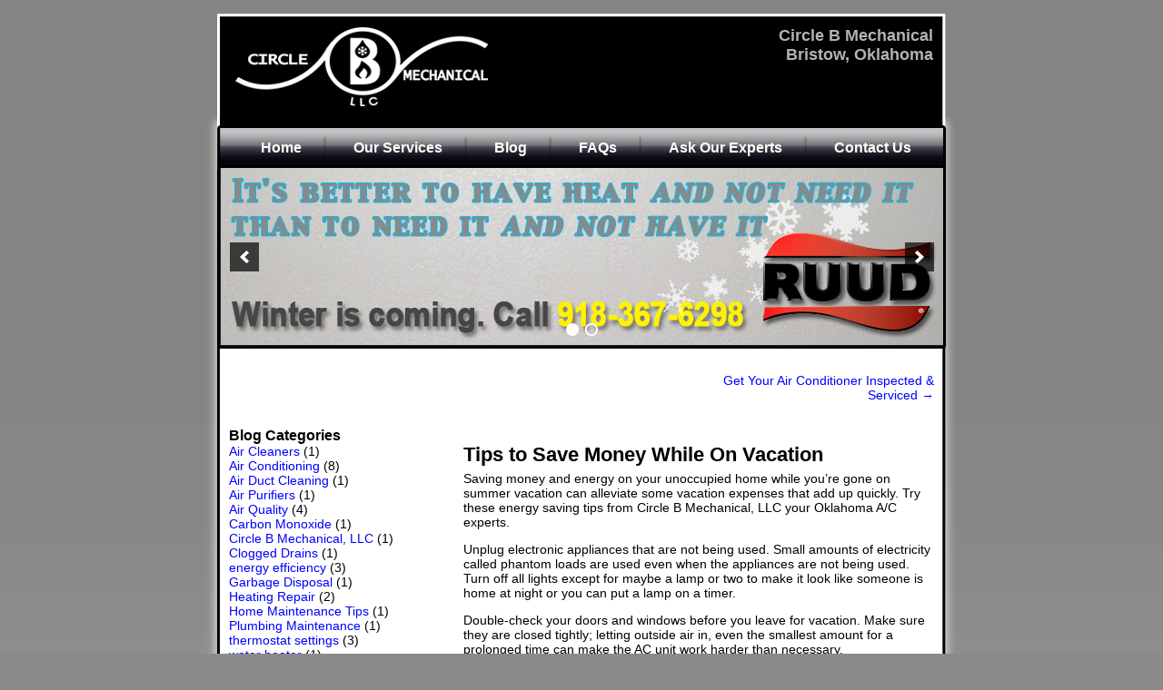

--- FILE ---
content_type: text/html; charset=UTF-8
request_url: https://www.circlebmechanical.com/energy-efficiency/energy-saving-tips/
body_size: 9330
content:
<!DOCTYPE html>
<html dir="ltr" lang="en-US"
	prefix="og: https://ogp.me/ns#" >
<head>
<meta charset="UTF-8" />

<link rel="profile" href="http://gmpg.org/xfn/11" />
<link rel="stylesheet" type="text/css" media="all" href="https://www.circlebmechanical.com/wp-content/themes/circlemechanical/style.css" />
<link rel="pingback" href="https://www.circlebmechanical.com/xmlrpc.php" />

<script type="text/javascript" src="https://www.circlebmechanical.com/wp-content/themes/circlemechanical/js/jquery.min.js"></script>
<script type="text/javascript" src="https://www.circlebmechanical.com/wp-content/themes/circlemechanical/js/jqueryslidemenu.js"></script>

<!--[if lt IE 7.]>
	<script defer type="text/javascript" src="https://www.circlebmechanical.com/wp-content/themes/circlemechanicaljs/png.js"></script>
<![endif]-->

<!--[if IE 6]>
  <style type="text/css">
  
#top{ 
	   background-image: none;
      filter:progid:DXImageTransform.Microsoft.AlphaImageLoader(src='https://www.circlebmechanical.com/wp-content/themes/circlemechanical/images/circle-mechanical-top.png',sizingMethod='crop');
	  }           
      
#header{ 
	   background-image: none;
      filter:progid:DXImageTransform.Microsoft.AlphaImageLoader(src='https://www.circlebmechanical.com/wp-content/themes/circlemechanical/images/circle-mechanical-header.png',sizingMethod='crop');
	  }
      
#block-body{ 
	   background-image: none;
      filter:progid:DXImageTransform.Microsoft.AlphaImageLoader(src='https://www.circlebmechanical.com/wp-content/themes/circlemechanical/images/circle-mechanical-block-body.png',sizingMethod='scale');
	  }
      
#footer{ 
	   background-image: none;
      filter:progid:DXImageTransform.Microsoft.AlphaImageLoader(src='https://www.circlebmechanical.com/wp-content/themes/circlemechanical/images/circle-mechanical-footer.png',sizingMethod='crop');
	  }                                	  
	  
  </style>
<![endif]-->


		<!-- All in One SEO 4.4.2 - aioseo.com -->
		<title>Energy Saving Tips | Circle B Mechanical, LLC</title>
		<meta name="description" content="Save money and energy while you’re on vacation. Try these energy saving tips from Circle B Mechanical, LLC your Oklahoma A/C experts." />
		<meta name="robots" content="max-image-preview:large" />
		<link rel="canonical" href="https://www.circlebmechanical.com/energy-efficiency/energy-saving-tips/" />
		<meta name="generator" content="All in One SEO (AIOSEO) 4.4.2" />
		<meta property="og:locale" content="en_US" />
		<meta property="og:site_name" content="Circle B Mechanical | Bristow, Oklahoma" />
		<meta property="og:type" content="article" />
		<meta property="og:title" content="Energy Saving Tips | Circle B Mechanical, LLC" />
		<meta property="og:description" content="Save money and energy while you’re on vacation. Try these energy saving tips from Circle B Mechanical, LLC your Oklahoma A/C experts." />
		<meta property="og:url" content="https://www.circlebmechanical.com/energy-efficiency/energy-saving-tips/" />
		<meta property="article:published_time" content="2011-07-09T10:38:35+00:00" />
		<meta property="article:modified_time" content="2011-08-04T05:08:40+00:00" />
		<meta name="twitter:card" content="summary_large_image" />
		<meta name="twitter:title" content="Energy Saving Tips | Circle B Mechanical, LLC" />
		<meta name="twitter:description" content="Save money and energy while you’re on vacation. Try these energy saving tips from Circle B Mechanical, LLC your Oklahoma A/C experts." />
		<script type="application/ld+json" class="aioseo-schema">
			{"@context":"https:\/\/schema.org","@graph":[{"@type":"Article","@id":"https:\/\/www.circlebmechanical.com\/energy-efficiency\/energy-saving-tips\/#article","name":"Energy Saving Tips | Circle B Mechanical, LLC","headline":"Tips to Save Money While On Vacation","author":{"@id":"https:\/\/www.circlebmechanical.com\/author\/admin\/#author"},"publisher":{"@id":"https:\/\/www.circlebmechanical.com\/#organization"},"datePublished":"2011-07-09T10:38:35+00:00","dateModified":"2011-08-04T05:08:40+00:00","inLanguage":"en-US","mainEntityOfPage":{"@id":"https:\/\/www.circlebmechanical.com\/energy-efficiency\/energy-saving-tips\/#webpage"},"isPartOf":{"@id":"https:\/\/www.circlebmechanical.com\/energy-efficiency\/energy-saving-tips\/#webpage"},"articleSection":"energy efficiency, thermostat settings, energy efficiency, thermostat settings, water heaters"},{"@type":"BreadcrumbList","@id":"https:\/\/www.circlebmechanical.com\/energy-efficiency\/energy-saving-tips\/#breadcrumblist","itemListElement":[{"@type":"ListItem","@id":"https:\/\/www.circlebmechanical.com\/#listItem","position":1,"item":{"@type":"WebPage","@id":"https:\/\/www.circlebmechanical.com\/","name":"Home","description":"Circle B Mechanical, LLC is a full service Oklahoma plumbing and heating, ventilation, and air conditioning installation and repair company headquartered in Bristow, Oklahoma.","url":"https:\/\/www.circlebmechanical.com\/"},"nextItem":"https:\/\/www.circlebmechanical.com\/category\/energy-efficiency\/#listItem"},{"@type":"ListItem","@id":"https:\/\/www.circlebmechanical.com\/category\/energy-efficiency\/#listItem","position":2,"item":{"@type":"WebPage","@id":"https:\/\/www.circlebmechanical.com\/category\/energy-efficiency\/","name":"energy efficiency","description":"Save money and energy while you\u2019re on vacation. Try these energy saving tips from Circle B Mechanical, LLC your Oklahoma A\/C experts.","url":"https:\/\/www.circlebmechanical.com\/category\/energy-efficiency\/"},"nextItem":"https:\/\/www.circlebmechanical.com\/energy-efficiency\/energy-saving-tips\/#listItem","previousItem":"https:\/\/www.circlebmechanical.com\/#listItem"},{"@type":"ListItem","@id":"https:\/\/www.circlebmechanical.com\/energy-efficiency\/energy-saving-tips\/#listItem","position":3,"item":{"@type":"WebPage","@id":"https:\/\/www.circlebmechanical.com\/energy-efficiency\/energy-saving-tips\/","name":"Tips to Save Money While On Vacation","description":"Save money and energy while you\u2019re on vacation. Try these energy saving tips from Circle B Mechanical, LLC your Oklahoma A\/C experts.","url":"https:\/\/www.circlebmechanical.com\/energy-efficiency\/energy-saving-tips\/"},"previousItem":"https:\/\/www.circlebmechanical.com\/category\/energy-efficiency\/#listItem"}]},{"@type":"Organization","@id":"https:\/\/www.circlebmechanical.com\/#organization","name":"Circle B Mechanical","url":"https:\/\/www.circlebmechanical.com\/"},{"@type":"Person","@id":"https:\/\/www.circlebmechanical.com\/author\/admin\/#author","url":"https:\/\/www.circlebmechanical.com\/author\/admin\/","name":"admin","image":{"@type":"ImageObject","@id":"https:\/\/www.circlebmechanical.com\/energy-efficiency\/energy-saving-tips\/#authorImage","url":"https:\/\/secure.gravatar.com\/avatar\/d3689c70e56803b1ee48c2228d55f35f?s=96&d=mm&r=g","width":96,"height":96,"caption":"admin"}},{"@type":"WebPage","@id":"https:\/\/www.circlebmechanical.com\/energy-efficiency\/energy-saving-tips\/#webpage","url":"https:\/\/www.circlebmechanical.com\/energy-efficiency\/energy-saving-tips\/","name":"Energy Saving Tips | Circle B Mechanical, LLC","description":"Save money and energy while you\u2019re on vacation. Try these energy saving tips from Circle B Mechanical, LLC your Oklahoma A\/C experts.","inLanguage":"en-US","isPartOf":{"@id":"https:\/\/www.circlebmechanical.com\/#website"},"breadcrumb":{"@id":"https:\/\/www.circlebmechanical.com\/energy-efficiency\/energy-saving-tips\/#breadcrumblist"},"author":{"@id":"https:\/\/www.circlebmechanical.com\/author\/admin\/#author"},"creator":{"@id":"https:\/\/www.circlebmechanical.com\/author\/admin\/#author"},"datePublished":"2011-07-09T10:38:35+00:00","dateModified":"2011-08-04T05:08:40+00:00"},{"@type":"WebSite","@id":"https:\/\/www.circlebmechanical.com\/#website","url":"https:\/\/www.circlebmechanical.com\/","name":"Circle B Mechanical","description":"Bristow, Oklahoma","inLanguage":"en-US","publisher":{"@id":"https:\/\/www.circlebmechanical.com\/#organization"}}]}
		</script>
		<!-- All in One SEO -->

<link rel="alternate" type="application/rss+xml" title="Circle B Mechanical &raquo; Feed" href="https://www.circlebmechanical.com/feed/" />
<link rel="alternate" type="application/rss+xml" title="Circle B Mechanical &raquo; Comments Feed" href="https://www.circlebmechanical.com/comments/feed/" />
<link rel="alternate" type="application/rss+xml" title="Circle B Mechanical &raquo; Tips to Save Money While On Vacation Comments Feed" href="https://www.circlebmechanical.com/energy-efficiency/energy-saving-tips/feed/" />
<script type="text/javascript">
window._wpemojiSettings = {"baseUrl":"https:\/\/s.w.org\/images\/core\/emoji\/14.0.0\/72x72\/","ext":".png","svgUrl":"https:\/\/s.w.org\/images\/core\/emoji\/14.0.0\/svg\/","svgExt":".svg","source":{"concatemoji":"https:\/\/www.circlebmechanical.com\/wp-includes\/js\/wp-emoji-release.min.js?ver=6.2.8"}};
/*! This file is auto-generated */
!function(e,a,t){var n,r,o,i=a.createElement("canvas"),p=i.getContext&&i.getContext("2d");function s(e,t){p.clearRect(0,0,i.width,i.height),p.fillText(e,0,0);e=i.toDataURL();return p.clearRect(0,0,i.width,i.height),p.fillText(t,0,0),e===i.toDataURL()}function c(e){var t=a.createElement("script");t.src=e,t.defer=t.type="text/javascript",a.getElementsByTagName("head")[0].appendChild(t)}for(o=Array("flag","emoji"),t.supports={everything:!0,everythingExceptFlag:!0},r=0;r<o.length;r++)t.supports[o[r]]=function(e){if(p&&p.fillText)switch(p.textBaseline="top",p.font="600 32px Arial",e){case"flag":return s("\ud83c\udff3\ufe0f\u200d\u26a7\ufe0f","\ud83c\udff3\ufe0f\u200b\u26a7\ufe0f")?!1:!s("\ud83c\uddfa\ud83c\uddf3","\ud83c\uddfa\u200b\ud83c\uddf3")&&!s("\ud83c\udff4\udb40\udc67\udb40\udc62\udb40\udc65\udb40\udc6e\udb40\udc67\udb40\udc7f","\ud83c\udff4\u200b\udb40\udc67\u200b\udb40\udc62\u200b\udb40\udc65\u200b\udb40\udc6e\u200b\udb40\udc67\u200b\udb40\udc7f");case"emoji":return!s("\ud83e\udef1\ud83c\udffb\u200d\ud83e\udef2\ud83c\udfff","\ud83e\udef1\ud83c\udffb\u200b\ud83e\udef2\ud83c\udfff")}return!1}(o[r]),t.supports.everything=t.supports.everything&&t.supports[o[r]],"flag"!==o[r]&&(t.supports.everythingExceptFlag=t.supports.everythingExceptFlag&&t.supports[o[r]]);t.supports.everythingExceptFlag=t.supports.everythingExceptFlag&&!t.supports.flag,t.DOMReady=!1,t.readyCallback=function(){t.DOMReady=!0},t.supports.everything||(n=function(){t.readyCallback()},a.addEventListener?(a.addEventListener("DOMContentLoaded",n,!1),e.addEventListener("load",n,!1)):(e.attachEvent("onload",n),a.attachEvent("onreadystatechange",function(){"complete"===a.readyState&&t.readyCallback()})),(e=t.source||{}).concatemoji?c(e.concatemoji):e.wpemoji&&e.twemoji&&(c(e.twemoji),c(e.wpemoji)))}(window,document,window._wpemojiSettings);
</script>
<style type="text/css">
img.wp-smiley,
img.emoji {
	display: inline !important;
	border: none !important;
	box-shadow: none !important;
	height: 1em !important;
	width: 1em !important;
	margin: 0 0.07em !important;
	vertical-align: -0.1em !important;
	background: none !important;
	padding: 0 !important;
}
</style>
	<link rel='stylesheet' id='formidable-css' href='https://www.circlebmechanical.com/wp-content/plugins/formidable/css/formidableforms.css?ver=7252321' type='text/css' media='all' />
<link rel='stylesheet' id='wp-block-library-css' href='https://www.circlebmechanical.com/wp-includes/css/dist/block-library/style.min.css?ver=6.2.8' type='text/css' media='all' />
<link rel='stylesheet' id='classic-theme-styles-css' href='https://www.circlebmechanical.com/wp-includes/css/classic-themes.min.css?ver=6.2.8' type='text/css' media='all' />
<style id='global-styles-inline-css' type='text/css'>
body{--wp--preset--color--black: #000000;--wp--preset--color--cyan-bluish-gray: #abb8c3;--wp--preset--color--white: #ffffff;--wp--preset--color--pale-pink: #f78da7;--wp--preset--color--vivid-red: #cf2e2e;--wp--preset--color--luminous-vivid-orange: #ff6900;--wp--preset--color--luminous-vivid-amber: #fcb900;--wp--preset--color--light-green-cyan: #7bdcb5;--wp--preset--color--vivid-green-cyan: #00d084;--wp--preset--color--pale-cyan-blue: #8ed1fc;--wp--preset--color--vivid-cyan-blue: #0693e3;--wp--preset--color--vivid-purple: #9b51e0;--wp--preset--gradient--vivid-cyan-blue-to-vivid-purple: linear-gradient(135deg,rgba(6,147,227,1) 0%,rgb(155,81,224) 100%);--wp--preset--gradient--light-green-cyan-to-vivid-green-cyan: linear-gradient(135deg,rgb(122,220,180) 0%,rgb(0,208,130) 100%);--wp--preset--gradient--luminous-vivid-amber-to-luminous-vivid-orange: linear-gradient(135deg,rgba(252,185,0,1) 0%,rgba(255,105,0,1) 100%);--wp--preset--gradient--luminous-vivid-orange-to-vivid-red: linear-gradient(135deg,rgba(255,105,0,1) 0%,rgb(207,46,46) 100%);--wp--preset--gradient--very-light-gray-to-cyan-bluish-gray: linear-gradient(135deg,rgb(238,238,238) 0%,rgb(169,184,195) 100%);--wp--preset--gradient--cool-to-warm-spectrum: linear-gradient(135deg,rgb(74,234,220) 0%,rgb(151,120,209) 20%,rgb(207,42,186) 40%,rgb(238,44,130) 60%,rgb(251,105,98) 80%,rgb(254,248,76) 100%);--wp--preset--gradient--blush-light-purple: linear-gradient(135deg,rgb(255,206,236) 0%,rgb(152,150,240) 100%);--wp--preset--gradient--blush-bordeaux: linear-gradient(135deg,rgb(254,205,165) 0%,rgb(254,45,45) 50%,rgb(107,0,62) 100%);--wp--preset--gradient--luminous-dusk: linear-gradient(135deg,rgb(255,203,112) 0%,rgb(199,81,192) 50%,rgb(65,88,208) 100%);--wp--preset--gradient--pale-ocean: linear-gradient(135deg,rgb(255,245,203) 0%,rgb(182,227,212) 50%,rgb(51,167,181) 100%);--wp--preset--gradient--electric-grass: linear-gradient(135deg,rgb(202,248,128) 0%,rgb(113,206,126) 100%);--wp--preset--gradient--midnight: linear-gradient(135deg,rgb(2,3,129) 0%,rgb(40,116,252) 100%);--wp--preset--duotone--dark-grayscale: url('#wp-duotone-dark-grayscale');--wp--preset--duotone--grayscale: url('#wp-duotone-grayscale');--wp--preset--duotone--purple-yellow: url('#wp-duotone-purple-yellow');--wp--preset--duotone--blue-red: url('#wp-duotone-blue-red');--wp--preset--duotone--midnight: url('#wp-duotone-midnight');--wp--preset--duotone--magenta-yellow: url('#wp-duotone-magenta-yellow');--wp--preset--duotone--purple-green: url('#wp-duotone-purple-green');--wp--preset--duotone--blue-orange: url('#wp-duotone-blue-orange');--wp--preset--font-size--small: 13px;--wp--preset--font-size--medium: 20px;--wp--preset--font-size--large: 36px;--wp--preset--font-size--x-large: 42px;--wp--preset--spacing--20: 0.44rem;--wp--preset--spacing--30: 0.67rem;--wp--preset--spacing--40: 1rem;--wp--preset--spacing--50: 1.5rem;--wp--preset--spacing--60: 2.25rem;--wp--preset--spacing--70: 3.38rem;--wp--preset--spacing--80: 5.06rem;--wp--preset--shadow--natural: 6px 6px 9px rgba(0, 0, 0, 0.2);--wp--preset--shadow--deep: 12px 12px 50px rgba(0, 0, 0, 0.4);--wp--preset--shadow--sharp: 6px 6px 0px rgba(0, 0, 0, 0.2);--wp--preset--shadow--outlined: 6px 6px 0px -3px rgba(255, 255, 255, 1), 6px 6px rgba(0, 0, 0, 1);--wp--preset--shadow--crisp: 6px 6px 0px rgba(0, 0, 0, 1);}:where(.is-layout-flex){gap: 0.5em;}body .is-layout-flow > .alignleft{float: left;margin-inline-start: 0;margin-inline-end: 2em;}body .is-layout-flow > .alignright{float: right;margin-inline-start: 2em;margin-inline-end: 0;}body .is-layout-flow > .aligncenter{margin-left: auto !important;margin-right: auto !important;}body .is-layout-constrained > .alignleft{float: left;margin-inline-start: 0;margin-inline-end: 2em;}body .is-layout-constrained > .alignright{float: right;margin-inline-start: 2em;margin-inline-end: 0;}body .is-layout-constrained > .aligncenter{margin-left: auto !important;margin-right: auto !important;}body .is-layout-constrained > :where(:not(.alignleft):not(.alignright):not(.alignfull)){max-width: var(--wp--style--global--content-size);margin-left: auto !important;margin-right: auto !important;}body .is-layout-constrained > .alignwide{max-width: var(--wp--style--global--wide-size);}body .is-layout-flex{display: flex;}body .is-layout-flex{flex-wrap: wrap;align-items: center;}body .is-layout-flex > *{margin: 0;}:where(.wp-block-columns.is-layout-flex){gap: 2em;}.has-black-color{color: var(--wp--preset--color--black) !important;}.has-cyan-bluish-gray-color{color: var(--wp--preset--color--cyan-bluish-gray) !important;}.has-white-color{color: var(--wp--preset--color--white) !important;}.has-pale-pink-color{color: var(--wp--preset--color--pale-pink) !important;}.has-vivid-red-color{color: var(--wp--preset--color--vivid-red) !important;}.has-luminous-vivid-orange-color{color: var(--wp--preset--color--luminous-vivid-orange) !important;}.has-luminous-vivid-amber-color{color: var(--wp--preset--color--luminous-vivid-amber) !important;}.has-light-green-cyan-color{color: var(--wp--preset--color--light-green-cyan) !important;}.has-vivid-green-cyan-color{color: var(--wp--preset--color--vivid-green-cyan) !important;}.has-pale-cyan-blue-color{color: var(--wp--preset--color--pale-cyan-blue) !important;}.has-vivid-cyan-blue-color{color: var(--wp--preset--color--vivid-cyan-blue) !important;}.has-vivid-purple-color{color: var(--wp--preset--color--vivid-purple) !important;}.has-black-background-color{background-color: var(--wp--preset--color--black) !important;}.has-cyan-bluish-gray-background-color{background-color: var(--wp--preset--color--cyan-bluish-gray) !important;}.has-white-background-color{background-color: var(--wp--preset--color--white) !important;}.has-pale-pink-background-color{background-color: var(--wp--preset--color--pale-pink) !important;}.has-vivid-red-background-color{background-color: var(--wp--preset--color--vivid-red) !important;}.has-luminous-vivid-orange-background-color{background-color: var(--wp--preset--color--luminous-vivid-orange) !important;}.has-luminous-vivid-amber-background-color{background-color: var(--wp--preset--color--luminous-vivid-amber) !important;}.has-light-green-cyan-background-color{background-color: var(--wp--preset--color--light-green-cyan) !important;}.has-vivid-green-cyan-background-color{background-color: var(--wp--preset--color--vivid-green-cyan) !important;}.has-pale-cyan-blue-background-color{background-color: var(--wp--preset--color--pale-cyan-blue) !important;}.has-vivid-cyan-blue-background-color{background-color: var(--wp--preset--color--vivid-cyan-blue) !important;}.has-vivid-purple-background-color{background-color: var(--wp--preset--color--vivid-purple) !important;}.has-black-border-color{border-color: var(--wp--preset--color--black) !important;}.has-cyan-bluish-gray-border-color{border-color: var(--wp--preset--color--cyan-bluish-gray) !important;}.has-white-border-color{border-color: var(--wp--preset--color--white) !important;}.has-pale-pink-border-color{border-color: var(--wp--preset--color--pale-pink) !important;}.has-vivid-red-border-color{border-color: var(--wp--preset--color--vivid-red) !important;}.has-luminous-vivid-orange-border-color{border-color: var(--wp--preset--color--luminous-vivid-orange) !important;}.has-luminous-vivid-amber-border-color{border-color: var(--wp--preset--color--luminous-vivid-amber) !important;}.has-light-green-cyan-border-color{border-color: var(--wp--preset--color--light-green-cyan) !important;}.has-vivid-green-cyan-border-color{border-color: var(--wp--preset--color--vivid-green-cyan) !important;}.has-pale-cyan-blue-border-color{border-color: var(--wp--preset--color--pale-cyan-blue) !important;}.has-vivid-cyan-blue-border-color{border-color: var(--wp--preset--color--vivid-cyan-blue) !important;}.has-vivid-purple-border-color{border-color: var(--wp--preset--color--vivid-purple) !important;}.has-vivid-cyan-blue-to-vivid-purple-gradient-background{background: var(--wp--preset--gradient--vivid-cyan-blue-to-vivid-purple) !important;}.has-light-green-cyan-to-vivid-green-cyan-gradient-background{background: var(--wp--preset--gradient--light-green-cyan-to-vivid-green-cyan) !important;}.has-luminous-vivid-amber-to-luminous-vivid-orange-gradient-background{background: var(--wp--preset--gradient--luminous-vivid-amber-to-luminous-vivid-orange) !important;}.has-luminous-vivid-orange-to-vivid-red-gradient-background{background: var(--wp--preset--gradient--luminous-vivid-orange-to-vivid-red) !important;}.has-very-light-gray-to-cyan-bluish-gray-gradient-background{background: var(--wp--preset--gradient--very-light-gray-to-cyan-bluish-gray) !important;}.has-cool-to-warm-spectrum-gradient-background{background: var(--wp--preset--gradient--cool-to-warm-spectrum) !important;}.has-blush-light-purple-gradient-background{background: var(--wp--preset--gradient--blush-light-purple) !important;}.has-blush-bordeaux-gradient-background{background: var(--wp--preset--gradient--blush-bordeaux) !important;}.has-luminous-dusk-gradient-background{background: var(--wp--preset--gradient--luminous-dusk) !important;}.has-pale-ocean-gradient-background{background: var(--wp--preset--gradient--pale-ocean) !important;}.has-electric-grass-gradient-background{background: var(--wp--preset--gradient--electric-grass) !important;}.has-midnight-gradient-background{background: var(--wp--preset--gradient--midnight) !important;}.has-small-font-size{font-size: var(--wp--preset--font-size--small) !important;}.has-medium-font-size{font-size: var(--wp--preset--font-size--medium) !important;}.has-large-font-size{font-size: var(--wp--preset--font-size--large) !important;}.has-x-large-font-size{font-size: var(--wp--preset--font-size--x-large) !important;}
.wp-block-navigation a:where(:not(.wp-element-button)){color: inherit;}
:where(.wp-block-columns.is-layout-flex){gap: 2em;}
.wp-block-pullquote{font-size: 1.5em;line-height: 1.6;}
</style>
<link rel="https://api.w.org/" href="https://www.circlebmechanical.com/wp-json/" /><link rel="alternate" type="application/json" href="https://www.circlebmechanical.com/wp-json/wp/v2/posts/1" /><link rel="EditURI" type="application/rsd+xml" title="RSD" href="https://www.circlebmechanical.com/xmlrpc.php?rsd" />
<link rel="wlwmanifest" type="application/wlwmanifest+xml" href="https://www.circlebmechanical.com/wp-includes/wlwmanifest.xml" />
<meta name="generator" content="WordPress 6.2.8" />
<link rel='shortlink' href='https://www.circlebmechanical.com/?p=1' />
<link rel="alternate" type="application/json+oembed" href="https://www.circlebmechanical.com/wp-json/oembed/1.0/embed?url=https%3A%2F%2Fwww.circlebmechanical.com%2Fenergy-efficiency%2Fenergy-saving-tips%2F" />
<link rel="alternate" type="text/xml+oembed" href="https://www.circlebmechanical.com/wp-json/oembed/1.0/embed?url=https%3A%2F%2Fwww.circlebmechanical.com%2Fenergy-efficiency%2Fenergy-saving-tips%2F&#038;format=xml" />
</head>

<body class="post-template-default single single-post postid-1 single-format-standard">
<div id="wrap">
	<div id="wrap-block">

	<div id="top">
    	<div class="logo">
        	<a href="https://www.circlebmechanical.com" title="Circle B Mechanical">
            <img src="https://www.circlebmechanical.com/wp-content/themes/circlemechanical/images/circle-mechanical-logo.gif" alt="Logo" border="0" />
            </a>
        </div>
        <div class="top-right" align="right">
        	<span class="font2">Circle B Mechanical<br />Bristow, Oklahoma</span>
        </div>
    </div>
	<!-- Start Header Menu -->
    <div id="myslidemenu" class="nav"><ul id="menu-header-menu" class="menu"><li id="menu-item-15" class="menu-item menu-item-type-custom menu-item-object-custom menu-item-has-children menu-item-15"><a href="http://circlebmechanical.com/">Home</a>
<ul class="sub-menu">
	<li id="menu-item-177" class="menu-item menu-item-type-post_type menu-item-object-page menu-item-177"><a href="https://www.circlebmechanical.com/home/about-us/">About Us</a></li>
</ul>
</li>
<li id="menu-item-14" class="menu-item menu-item-type-post_type menu-item-object-page menu-item-has-children menu-item-14"><a href="https://www.circlebmechanical.com/ok-hvac-plumbing-services/">Our Services</a>
<ul class="sub-menu">
	<li id="menu-item-76" class="menu-item menu-item-type-post_type menu-item-object-page menu-item-76"><a href="https://www.circlebmechanical.com/ok-hvac-plumbing-services/heating-air-conditioning/">Heating and Air Conditioning</a></li>
	<li id="menu-item-69" class="menu-item menu-item-type-post_type menu-item-object-page menu-item-69"><a href="https://www.circlebmechanical.com/ok-hvac-plumbing-services/plumbing-services/">Plumbing Services</a></li>
	<li id="menu-item-103" class="menu-item menu-item-type-post_type menu-item-object-page menu-item-103"><a href="https://www.circlebmechanical.com/ok-hvac-plumbing-services/residential-commercial-installation/">Installation</a></li>
	<li id="menu-item-102" class="menu-item menu-item-type-post_type menu-item-object-page menu-item-102"><a href="https://www.circlebmechanical.com/ok-hvac-plumbing-services/air-duct-cleaning/">Air Duct Cleaning</a></li>
	<li id="menu-item-190" class="menu-item menu-item-type-post_type menu-item-object-page menu-item-190"><a href="https://www.circlebmechanical.com/ok-hvac-plumbing-services/ground-source-heat-pumps/">Ground Source Heat Pumps</a></li>
	<li id="menu-item-142" class="menu-item menu-item-type-post_type menu-item-object-page menu-item-142"><a href="https://www.circlebmechanical.com/ok-hvac-plumbing-services/maintenance-agreements/">Preventative Maintenance</a></li>
</ul>
</li>
<li id="menu-item-440" class="menu-item menu-item-type-post_type menu-item-object-page current_page_parent menu-item-440"><a title="Blog" href="https://www.circlebmechanical.com/blog/">Blog</a></li>
<li id="menu-item-27" class="menu-item menu-item-type-post_type menu-item-object-page menu-item-27"><a href="https://www.circlebmechanical.com/plumbing-hvac-faq/">FAQs</a></li>
<li id="menu-item-26" class="menu-item menu-item-type-post_type menu-item-object-page menu-item-26"><a href="https://www.circlebmechanical.com/ask-expert/">Ask Our Experts</a></li>
<li id="menu-item-24" class="menu-item menu-item-type-post_type menu-item-object-page menu-item-has-children menu-item-24"><a href="https://www.circlebmechanical.com/contact-us/">Contact Us</a>
<ul class="sub-menu">
	<li id="menu-item-939" class="menu-item menu-item-type-custom menu-item-object-custom menu-item-939"><a href="http://circlebunderground.com/employment-application/">Careers</a></li>
</ul>
</li>
</ul></div>	<!-- End Header Menu -->
    
    <div id="header">
    	<div class="header-body">
			<div aria-live="polite" id="soliloquy-container-1031" class="soliloquy-container soliloquy-transition-fade  soliloquy-theme-base" style="max-width:795px;max-height:195px;"><ul id="soliloquy-1031" class="soliloquy-slider soliloquy-slides soliloquy-wrap soliloquy-clear"><li aria-hidden="true" class="soliloquy-item soliloquy-item-1 soliloquy-image-slide" draggable="false" style="list-style:none"><img id="soliloquy-image-1029" class="soliloquy-image soliloquy-image-1" src="https://www.circlebmechanical.com/wp-content/uploads/2023/07/mechanical-winter.jpg" alt="mechanical-winter" /></li><li aria-hidden="true" class="soliloquy-item soliloquy-item-2 soliloquy-image-slide" draggable="false" style="list-style:none"><img id="soliloquy-image-1028" class="soliloquy-image soliloquy-image-2" src="https://www.circlebmechanical.com/wp-content/uploads/2023/07/plumbing-problem.jpg" alt="plumbing-problem" /></li></ul></div><noscript><style type="text/css">#soliloquy-container-1031{opacity:1}</style></noscript>        </div>
    </div>
		
    <!-- DISABLED Start WP Cycle Playlist
    <div id="header">
    	<div class="header-body">
             
        </div>
    </div>
     End WP Cycle Playlist -->
		<div id="block-body">
        	
			


		<div class="left" >

			<ul class="xoxo">
 

		<li id="text-5" class="widget-container widget_text">			<div class="textwidget"></br>
</br>
</br>
</br></div>
		</li><li id="categories-4" class="widget-container widget_categories"><h3 class="widget-title">Blog Categories</h3>
			<ul>
					<li class="cat-item cat-item-26"><a href="https://www.circlebmechanical.com/category/air-quality/air-cleaners/">Air Cleaners</a> (1)
</li>
	<li class="cat-item cat-item-6"><a href="https://www.circlebmechanical.com/category/air-conditioning/">Air Conditioning</a> (8)
</li>
	<li class="cat-item cat-item-28"><a href="https://www.circlebmechanical.com/category/air-quality/air-duct-cleaning/">Air Duct Cleaning</a> (1)
</li>
	<li class="cat-item cat-item-27"><a href="https://www.circlebmechanical.com/category/air-quality/air-purifiers/">Air Purifiers</a> (1)
</li>
	<li class="cat-item cat-item-25"><a href="https://www.circlebmechanical.com/category/air-quality/">Air Quality</a> (4)
</li>
	<li class="cat-item cat-item-52"><a href="https://www.circlebmechanical.com/category/carbon-monoxide/">Carbon Monoxide</a> (1)
</li>
	<li class="cat-item cat-item-1"><a href="https://www.circlebmechanical.com/category/circlebmechanical/">Circle B Mechanical, LLC</a> (1)
</li>
	<li class="cat-item cat-item-30"><a href="https://www.circlebmechanical.com/category/clogged-drains/">Clogged Drains</a> (1)
</li>
	<li class="cat-item cat-item-5"><a href="https://www.circlebmechanical.com/category/energy-efficiency/">energy efficiency</a> (3)
</li>
	<li class="cat-item cat-item-55"><a href="https://www.circlebmechanical.com/category/garbage-disposal/">Garbage Disposal</a> (1)
</li>
	<li class="cat-item cat-item-32"><a href="https://www.circlebmechanical.com/category/heating-repair/">Heating Repair</a> (2)
</li>
	<li class="cat-item cat-item-56"><a href="https://www.circlebmechanical.com/category/home-maintenance-tips/">Home Maintenance Tips</a> (1)
</li>
	<li class="cat-item cat-item-53"><a href="https://www.circlebmechanical.com/category/plumbing-maintenance/">Plumbing Maintenance</a> (1)
</li>
	<li class="cat-item cat-item-7"><a href="https://www.circlebmechanical.com/category/thermostat-settings/">thermostat settings</a> (3)
</li>
	<li class="cat-item cat-item-8"><a href="https://www.circlebmechanical.com/category/water-heater/">water heater</a> (1)
</li>
	<li class="cat-item cat-item-11"><a href="https://www.circlebmechanical.com/category/water-leaks/">water leaks</a> (1)
</li>
			</ul>

			</li><li id="text-4" class="widget-container widget_text">			<div class="textwidget"></br>
</br></div>
		</li><li id="text-6" class="widget-container widget_text">			<div class="textwidget"></br>
</br></div>
		</li><li id="nav_menu-3" class="widget-container widget_nav_menu"><div class="menu-sidebar-menu-container"><ul id="menu-sidebar-menu" class="menu"><li id="menu-item-32" class="menu-item menu-item-type-post_type menu-item-object-page menu-item-32"><a href="https://www.circlebmechanical.com/rebates-coupons/">Rebates &#038; Coupons</a></li>
</ul></div></li><li id="text-7" class="widget-container widget_text">			<div class="textwidget"></br></div>
		</li>
			</ul>

            

            

            

		</div><!-- #primary .widget-area -->

		            
			<div id="content" class="right single-post" role="main">


				<div id="nav-above" class="navigation">
					<div class="nav-previous"></div>
					<div class="nav-next"><a href="https://www.circlebmechanical.com/air-conditioning/air-conditioner-service-inspection/" rel="next">Get Your Air Conditioner Inspected &#038; Serviced <span class="meta-nav">&rarr;</span></a></div>
				</div><!-- #nav-above -->

				<div id="post-1" class="post-1 post type-post status-publish format-standard hentry category-energy-efficiency category-thermostat-settings tag-energy-efficiency tag-thermostat-settings tag-water-heaters">
					<h1 class="entry-title">Tips to Save Money While On Vacation</h1>

					<!--<div class="entry-meta">-->
											<!--</div>--><!-- .entry-meta -->

					<div class="entry-content">
						<h1>Tips to Save Money While On Vacation</h1>
<p>Saving money and energy on your unoccupied home while you’re gone on summer vacation can alleviate some vacation expenses that add up quickly. Try these energy saving tips from Circle B Mechanical, LLC your Oklahoma A/C experts.</p>
<p>Unplug electronic appliances that are not being used. Small amounts of electricity called phantom loads are used even when the appliances are not being used. Turn off all lights except for maybe a lamp or two to make it look like someone is home at night or you can put a lamp on a timer.</p>
<p>Double-check your doors and windows before you leave for vacation. Make sure they are closed tightly; letting outside air in, even the smallest amount for a prolonged time can make the AC unit work harder than necessary.<span id="more-1"></span></p>
<p>Pull curtains and shades, keeping windows covered in your home will drastically reduce the amount of sun and heat coming in through your windows. I prefer to use “black-out” style curtains to help keep my home cooler. This is most evident in the morning and afternoon when the sun is at its peak. This can add unnecessary heat to your home and cause your air conditioner to turn on when you may not want it to.</p>
<p>Program your thermostat to hold at a higher temperature than when you are normally home. Do not turn off your ac unit because you want minimal airflow. Set it at something that will turn on at least once a day. Setting your thermostat around 84* will keep the air circulating.</p>
<p>The most effective way to save money and energy while on vacation is to turn your water heater thermostat down to the lowest setting. Energy efficient water heater choices like this can help reduce wasted money and energy.</p>
<p>The professionals at Circle B Mechanical, LLC, are your Greater Oklahoma air conditioning company, we are here to help you with all your energy saving needs. Let our HVAC specialists ensure comfort, maximum efficiency and lower utility bills for your home and business as summer drives on. Need to request a service? Do you have questions? Ask Our Experts! Give Circle B Mechanical a call today, or visit us online to request services or contact us.</p>
											</div><!-- .entry-content -->


					<div class="entry-utility">
						This entry was posted in <a href="https://www.circlebmechanical.com/category/energy-efficiency/" rel="category tag">energy efficiency</a>, <a href="https://www.circlebmechanical.com/category/thermostat-settings/" rel="category tag">thermostat settings</a> and tagged <a href="https://www.circlebmechanical.com/tag/energy-efficiency/" rel="tag">energy efficiency</a>, <a href="https://www.circlebmechanical.com/tag/thermostat-settings/" rel="tag">thermostat settings</a>, <a href="https://www.circlebmechanical.com/tag/water-heaters/" rel="tag">water heaters</a>. Bookmark the <a href="https://www.circlebmechanical.com/energy-efficiency/energy-saving-tips/" title="Permalink to Tips to Save Money While On Vacation" rel="bookmark">permalink</a>.											</div><!-- .entry-utility -->
				</div><!-- #post-## -->

				
				
			<div id="comments">




	<div id="respond" class="comment-respond">
		<h3 id="reply-title" class="comment-reply-title">Leave a Reply <small><a rel="nofollow" id="cancel-comment-reply-link" href="/energy-efficiency/energy-saving-tips/#respond" style="display:none;">Cancel reply</a></small></h3><form action="https://www.circlebmechanical.com/wp-comments-post.php" method="post" id="commentform" class="comment-form"><p class="comment-notes"><span id="email-notes">Your email address will not be published.</span> <span class="required-field-message">Required fields are marked <span class="required">*</span></span></p><p class="comment-form-comment"><label for="comment">Comment <span class="required">*</span></label> <textarea id="comment" name="comment" cols="45" rows="8" maxlength="65525" required="required"></textarea></p><p class="comment-form-author"><label for="author">Name <span class="required">*</span></label> <input id="author" name="author" type="text" value="" size="30" maxlength="245" autocomplete="name" required="required" /></p>
<p class="comment-form-email"><label for="email">Email <span class="required">*</span></label> <input id="email" name="email" type="text" value="" size="30" maxlength="100" aria-describedby="email-notes" autocomplete="email" required="required" /></p>
<p class="comment-form-url"><label for="url">Website</label> <input id="url" name="url" type="text" value="" size="30" maxlength="200" autocomplete="url" /></p>
<p class="form-submit"><input name="submit" type="submit" id="submit" class="submit" value="Post Comment" /> <input type='hidden' name='comment_post_ID' value='1' id='comment_post_ID' />
<input type='hidden' name='comment_parent' id='comment_parent' value='0' />
</p><p style="display: none;"><input type="hidden" id="akismet_comment_nonce" name="akismet_comment_nonce" value="a9ea6d44a4" /></p><p style="display: none !important;"><label>&#916;<textarea name="ak_hp_textarea" cols="45" rows="8" maxlength="100"></textarea></label><input type="hidden" id="ak_js_1" name="ak_js" value="64"/><script>document.getElementById( "ak_js_1" ).setAttribute( "value", ( new Date() ).getTime() );</script></p></form>	</div><!-- #respond -->
	
</div><!-- #comments -->


			</div><!-- #content -->
		</div><!-- #container -->

        <div id="footer">
            <div class="footer-left">
                <div class="font3">Copyright © 2011 <br />
  Circle B Mechanical<br />
918-367-6298<br />
<a href="http://www.circlebmechanical.com/sitemap/">sitemap</a></div>
            </div>
            <div class="footer-mid"><img src="https://www.circlebmechanical.com/wp-content/themes/circlemechanical/images/circle-mechanical-visa.gif" alt="Visa" border="0" /> <img src="https://www.circlebmechanical.com/wp-content/themes/circlemechanical/images/circle-mechanical-mastercard.gif" alt="Master Card" border="0" /></div>
            <div class="footer-right">
<div class="font4" align="right"><a target="_blank" href="http://www.innovatedmedia.com/">Tulsa Web Design<br />
                </a>by Innovated Media</div>
            </div>
        </div>
    
    </div>
</div><!-- #wrapper -->

<link rel='stylesheet' id='soliloquy-lite-style-css' href='https://www.circlebmechanical.com/wp-content/plugins/soliloquy-lite/assets/css/soliloquy.css?ver=2.7.2' type='text/css' media='all' />
<script type='text/javascript' src='https://www.circlebmechanical.com/wp-includes/js/comment-reply.min.js?ver=6.2.8' id='comment-reply-js'></script>
<script type='text/javascript' src='https://www.circlebmechanical.com/wp-includes/js/jquery/jquery.min.js?ver=3.6.4' id='jquery-core-js'></script>
<script type='text/javascript' src='https://www.circlebmechanical.com/wp-includes/js/jquery/jquery-migrate.min.js?ver=3.4.0' id='jquery-migrate-js'></script>
<script type='text/javascript' src='https://www.circlebmechanical.com/wp-content/plugins/soliloquy-lite/assets/js/min/soliloquy-min.js?ver=2.7.2' id='soliloquy-lite-script-js'></script>
<script defer type='text/javascript' src='https://www.circlebmechanical.com/wp-content/plugins/akismet/_inc/akismet-frontend.js?ver=1690327301' id='akismet-frontend-js'></script>
			<script type="text/javascript">
			if ( typeof soliloquy_slider === 'undefined' || false === soliloquy_slider ) {soliloquy_slider = {};}jQuery('#soliloquy-container-1031').css('height', Math.round(jQuery('#soliloquy-container-1031').width()/(795/195)));jQuery(window).load(function(){var $ = jQuery;var soliloquy_container_1031 = $('#soliloquy-container-1031'),soliloquy_1031 = $('#soliloquy-1031');soliloquy_slider['1031'] = soliloquy_1031.soliloquy({slideSelector: '.soliloquy-item',speed: 400,pause: 5000,auto: 1,useCSS: 0,keyboard: true,adaptiveHeight: 1,adaptiveHeightSpeed: 400,infiniteLoop: 1,mode: 'fade',pager: 1,controls: 1,nextText: '',prevText: '',startText: '',stopText: '',onSliderLoad: function(currentIndex){soliloquy_container_1031.find('.soliloquy-active-slide').removeClass('soliloquy-active-slide').attr('aria-hidden','true');soliloquy_container_1031.css({'height':'auto','background-image':'none'});if ( soliloquy_container_1031.find('.soliloquy-slider li').length > 1 ) {soliloquy_container_1031.find('.soliloquy-controls').fadeTo(300, 1);}soliloquy_1031.find('.soliloquy-item:not(.soliloquy-clone):eq(' + currentIndex + ')').addClass('soliloquy-active-slide').attr('aria-hidden','false');soliloquy_container_1031.find('.soliloquy-clone').find('*').removeAttr('id');soliloquy_container_1031.find('.soliloquy-controls-direction').attr('aria-label','carousel buttons').attr('aria-controls', 'soliloquy-container-1031');soliloquy_container_1031.find('.soliloquy-controls-direction a.soliloquy-prev').attr('aria-label','previous');soliloquy_container_1031.find('.soliloquy-controls-direction a.soliloquy-next').attr('aria-label','next');},onSlideBefore: function(element, oldIndex, newIndex){soliloquy_container_1031.find('.soliloquy-active-slide').removeClass('soliloquy-active-slide').attr('aria-hidden','true');$(element).addClass('soliloquy-active-slide').attr('aria-hidden','false');},onSlideAfter: function(element, oldIndex, newIndex){},});});			</script>
			</body>
</html>

--- FILE ---
content_type: text/css
request_url: https://www.circlebmechanical.com/wp-content/themes/circlemechanical/style.css
body_size: 3068
content:
/*







Theme Name: Circle B Mechanical







Theme URI: http://www.cybernetikz.com/







Description: The 2011 theme for WordPress is stylish, customizable, simple, and readable.







Author: Cybernetikz







Version: 1.0







Tags: black, blue, white, two-columns, fixed-width, rtl-language-support, editor-style







*/















:focus{







	outline:0;







	}







body{ padding:0px; margin:0px; background:#8a8a8b url(images/circle-mechanical-body.gif) top left repeat-x; font-family:Arial, Helvetica, sans-serif; font-weight:normal; font-size:14px; }























#wrap{







	  width:832px;







	  margin:auto;







	  text-align:left;







	}







	







#wrap-block{







			width:832px;







			padding:15px 0px 15px 0px;







			float:left;







			position:relative;







			}







			







			







h1,h2,h3,h4{ padding:0px; margin:0px; }















ul{ padding:0px; margin:0px;/*list-style:none outside none; */ margin-left:17px; margin-bottom:10px;}















a{ color:#00F; text-decoration:none; }























/* ------------------------------ >>>>>>>>>>>>>>>>>>>>>>> Start Text <<<<<<<<<<<<<<<<<<<<<<<< --------------------------- */















.prepand{ padding-top:5px; }







.prepand2{ padding-top:10px; }







.prepand3{ padding-top:15px; }







.prepand4{ padding-top:20px; }















.font{ font-size:14px; color:#000; }







	.font a{ color:#0000ff; text-decoration:underline; }







		.font a:hover{ color:#000; text-decoration:none; }







.font2{ font-size:18px; color:#b3b3b3; font-weight:bold; }







.font3{ font-size:13px; color:#FFF; font-weight:bold; }







	.font3 a{ color:#FFF; text-decoration:underline; }	







		.font3 a:hover{ color:#FFF; text-decoration:none; }







.font4{ font-size:15px; color:#FFF; font-weight:bold; }







	.font4 a{ color:#FFF; text-decoration:underline; }	







		.font4 a:hover{ color:#FFF; text-decoration:none; }			















/* >>>>>>>>>>>>>>>>>>>>>>> ------------------------------ End Text --------------------------- <<<<<<<<<<<<<<<<<<<<<<<< */























/* ------------------------------ >>>>>>>>>>>>>>>>>>>>>>> Start Top <<<<<<<<<<<<<<<<<<<<<<<< --------------------------- */















#top{







	 width:771px;







	 padding:11px 29px 0px 32px;







	 background:url(images/circle-mechanical-top.png) no-repeat;







	 height:112px;







	 float:left;







	}







	







.logo{







	  width:390px;







	  float:left;







	  position:relative;







	}







	







.top-right{







		   width:370px;







		   padding-top:3px;







		   float:right;







		   position:relative;







		  }















/* >>>>>>>>>>>>>>>>>>>>>>> ------------------------------ End Top --------------------------- <<<<<<<<<<<<<<<<<<<<<<<< */























/* ------------------------------ >>>>>>>>>>>>>>>>>>>>>>> Start Navigation <<<<<<<<<<<<<<<<<<<<<<<< --------------------------- */















.nav{







	 width:790px;







	 padding:3px 7px 0px 30px;







	 background:url(images/circle-mechanical-nav.gif) no-repeat;







	 height:44px;







	 float:left;







	 position:relative;







	 z-index:999;







	}







	







	/*.nav li{ font-family:Arial, Helvetica, sans-serif; font-size:16px; font-weight:bold; color:#FFF; list-style:none; display:inline; float:left; 







		     background:url(images/circle-mechanical-line.png) left no-repeat;







		   }







		.nav li a{ color:#FFF; display:block; padding-left:25px; padding-right:24px; position:relative; }







			.nav li a:hover{ color:#FFF; text-decoration:underline; }*/







		







.nav ul{







margin: 0px;







padding: 0px;







list-style-type: none;







float:left;







}















/*Top level list items*/







#menu-item-15,







#menu-item-4{ background:none;}







.nav ul li{







position:relative;







display:inline;







float:left;







font-family:Arial, Helvetica, sans-serif; font-size:16px; font-weight:bold; color:#FFFFFF;







float:left;







background:url(images/circle-mechanical-line.gif) left no-repeat;







line-height:44px;







}















/*Top level menu link items style*/







.nav ul li a{







display: block;







text-decoration: none;







padding-left:33px; 







padding-right:24px;







color:#FFFFFF;







}















.nav ul li.current-menu-item,







.nav ul li a:hover{







display: block;







color:#FFF;







text-decoration: underline;







}























	







/*1st sub level menu*/







.nav ul li ul{







position:absolute;







visibility: hidden;







z-index:100;







float:left;







width:208px !important;







background:#151515;







padding:8px 0px 10px 10px;







margin-top:0px;







}















.nav ul li ul li{ background:none; }	 







	 







/* Sub level menu links style */







.nav ul li ul li a{







color:#FFF;







background:none;







margin:0px;







float:left;







position:relative;







width:198px;







padding-left:0px;







padding-right:0px;







line-height:22px;







text-align:left;







font-family:Arial, Helvetica, sans-serif; font-size:13px; font-weight:bold; color:#FFF;







}







.nav ul li ul li a:hover{







color:#FFF;







}















.nav li.first{ background:none; }







.nav li a.fixed{ color:#FFF; text-decoration:underline; }		















/* >>>>>>>>>>>>>>>>>>>>>>> ------------------------------ End Navigation --------------------------- <<<<<<<<<<<<<<<<<<<<<<<< */























/* ------------------------------ >>>>>>>>>>>>>>>>>>>>>>> Start Header <<<<<<<<<<<<<<<<<<<<<<<< --------------------------- */















#header{







	 width:795px;







	 padding:0px 18px 0px 19px;







	 background:url(images/circle-mechanical-header.png) no-repeat;







	 height:200px;







	 float:left;







	}







	







.header-body{







			 width:795px;







			 height:195px;







			 float:left;







			 position:relative;







			 overflow:hidden;







			}







				







			







.header-round{







			  width:auto;







			  float:left;







			  position:absolute;







			  left:0px;







			  top:164px;







			  z-index:1;







			}















.round-left{







		  width:6px;







		  float:left;







		  position:relative;







		}







		







.round-body{







		  width:auto;







		  padding:6px 0px 0px 0px;







		  background:url(images/circle-mechanical-round-bg.gif) repeat-x;







		  height:25px;







		  float:left;







		  position:relative;







		}







		







.round-right{







		  width:12px;







		  float:left;







		  position:relative;







		}				







/* ------------------------------ >>>>>>>>>>>>>>>>>>>>>>> End Header <<<<<<<<<<<<<<<<<<<<<<<< --------------------------- */























/* ------------------------------ >>>>>>>>>>>>>>>>>>>>>>> Start Block Body <<<<<<<<<<<<<<<<<<<<<<<< --------------------------- */















#block-body{







			 width:776px;







			 padding:21px 28px 50px 28px;







			 background:url(images/circle-mechanical-block-body.png) repeat-y;







			 float:left;







			}







			







#block-body-sub{







				 width:760px;







				 padding:15px 37px 170px 35px;







				 background:url(images/circle-mechanical-block-body.png) repeat-y;







				 float:left;







				}







				







	#block-body-sub h1{ font-family:Arial, Helvetica, sans-serif; font-size:22px; font-weight:bold; color:#000; }







	#block-body-sub h2{ font-family:Arial, Helvetica, sans-serif; font-size:20px; font-weight:bold; color:#000; }







	#block-body-sub h3{ font-family:Arial, Helvetica, sans-serif; font-size:18px; font-weight:bold; color:#000; }		















/* ------ Start Left ------- */







		







.left{







	  width:234px;







	  float:left;







	  position:relative;







	}







	







	







	.left h2{ font-family:Arial, Helvetica, sans-serif; font-size:18px; font-weight:bold; color:#FFF; width:229px; background:url(images/circle-mechanical-bar.gif) no-repeat; height:28px; padding:5px 0px 2px 5px; }







	







	.left #menu-sidebar-menu li a{







		font-family:Arial, Helvetica, sans-serif; font-size:18px; font-weight:bold; color:#FFF; width:229px; background:url(images/circle-mechanical-bar.gif) no-repeat; height:28px; padding:5px 0px 2px 5px; display:block; }







	.left ul li{list-style:none;}







/* ------ End Left ------- */























/* ------ Start Right ------- */	







	







.right{







	  width:518px;







	  float:right;







	  position:relative;







	}







	







	.right h1{ font-family:Arial, Helvetica, sans-serif; font-size:22px; font-weight:bold; color:#000; }







	.right h2{ font-family:Arial, Helvetica, sans-serif; font-size:20px; font-weight:bold; color:#000; }







	.right h3{ font-family:Arial, Helvetica, sans-serif; font-size:18px; font-weight:bold; color:#000; }







	







/* ------ End Right ------- */	















.page-list{







	margin-left:40px;







	padding-top:20px;







	}







.page-list li{







	list-style:circle;







	padding:2px 0;







	}







.alignright {







	float: right;







	margin-bottom: 12px;







	margin-left: 12px;







}







.alignleft {







	float: left;







	margin-bottom: 12px;







	margin-right: 12px;







}















/* ------ End Main Body ------- */			















/* >>>>>>>>>>>>>>>>>>>>>>> ------------------------------ End Block Body --------------------------- <<<<<<<<<<<<<<<<<<<<<<<< */























/* ------------------------------ >>>>>>>>>>>>>>>>>>>>>>> Start Footer <<<<<<<<<<<<<<<<<<<<<<<< --------------------------- */















#footer{







	 width:758px;







	 padding:34px 35px 0px 39px;







	 background:url(images/circle-mechanical-footer.png) no-repeat;







	 height:78px;







	 float:left;







	}







	







.footer-left{







			 width:165px;







			 float:left;







			 position:relative;







			}







			







.footer-mid{







			 width:140px;







			 padding:4px 0px 0px 142px;







			 float:left;







			 position:relative;







			}







			







.footer-right{







			 width:180px;







			 float:right;







			 position:relative;







			}						















/* >>>>>>>>>>>>>>>>>>>>>>> ------------------------------ End Footer --------------------------- <<<<<<<<<<<<<<<<<<<<<<<< */















/* >>>>>>>>>>>>>>>>>>>>>>> ------------------------------ Blog Posts CSS --------------------------- <<<<<<<<<<<<<<<<<<<<<<<< */







.post{







	padding-bottom:10px;







	margin-bottom:10px;







	border-bottom:1px solid #E7E7E7;







	}







.single-post .post{







	border:none;







	padding:0;







	margin:0;







	}







.entry-title{







	display: inline;







    float: left;







    padding: 5px 0;







    width: 100%;







	}



	



/*h2.entry-title { display:none;}*/



h2.entry-title a { color:#000; }





.entry-meta a,







.entry-utility a{







	text-decoration:underline;	







	}







.navigation a:hover,







.entry-meta a:hover,







.entry-utility a:hover{







	color:#000;







	text-decoration:none;







	}







.navigation{ 







	float: none;







    padding: 5px 0;







    width: 100%;







	display:block;


clear:both;

margin-bottom:20px;




	}







.navigation .nav-next{







	width:50%;







	float:right;







	display:inline;







	text-align:right;







	}







.navigation .nav-previous {







	width:50%;







	float:left;







	display:inline;







	text-align:left;







	}







#comments{







	display:inline;







	width:100%;







	float:left;







	}







/*>>>>>>>>>>>>>>>>>>>>-------------------- End Blog Posts CSS ----------------------------<<<<<<<<<<<<<<<<<<<<<<<<<<<<<<*/















/*>>>>>>>>>>>>>>>>>>>>-------------------- Comments ----------------------------<<<<<<<<<<<<<<<<<<<<<<<<<<<<<<*/







#comments {







	clear: both;







}







#comments .navigation {







	padding: 0 0 18px 0;







}







.commentlist {







	list-style: none;







	margin: 0;







}







.commentlist li.comment {







	border-bottom: 1px solid #e7e7e7;







	line-height: 24px;







	margin: 0 0 24px 0;







	padding: 0 0 0 56px;







	position: relative;







}







.commentlist li:last-child {







	border-bottom: none;







	margin-bottom: 0;







}







#comments .comment-body ul,







#comments .comment-body ol {







	margin-bottom: 18px;







}







#comments .comment-body p:last-child {







	margin-bottom: 6px;







}







#comments .comment-body blockquote p:last-child {







	margin-bottom: 24px;







}







.commentlist ol {







	list-style: decimal;







}







.commentlist .avatar {







	position: absolute;







	top: 4px;







	left: 0;







}







.comment-author {







}







.comment-author cite {







	color: #000;







	font-style: normal;







	font-weight: bold;







}







.comment-author .says {







	font-style: italic;







}







.comment-meta {







	font-size: 12px;







	margin: 0 0 18px 0;







}







.comment-meta a:link,







.comment-meta a:visited {







	color: #888;







	text-decoration: none;







}







.comment-meta a:active,







.comment-meta a:hover {







	color: #ff4b33;







}







.commentlist .even {







}







.commentlist .bypostauthor {







}







.reply {







	font-size: 12px;







	padding: 0 0 24px 0;







}







.reply a,







a.comment-edit-link {







	color: #888;







}







.reply a:hover,







a.comment-edit-link:hover {







	color: #ff4b33;







}







.commentlist .children {







	list-style: none;







	margin: 0;







}







.commentlist .children li {







	border: none;







	margin: 0;







}







.nopassword,







.nocomments {







	display: none;







}







#comments .pingback {







	border-bottom: 1px solid #e7e7e7;







	margin-bottom: 18px;







	padding-bottom: 18px;







}







.commentlist li.comment+li.pingback {







	margin-top: -6px;







}







#comments .pingback p {







	color: #888;







	display: block;







	font-size: 12px;







	line-height: 18px;







	margin: 0;







}







#comments .pingback .url {







	font-size: 13px;







	font-style: italic;







}















/* Comments form */







input[type=submit] {







	color: #333;







}







#respond {







	border-top: 1px solid #e7e7e7;







	margin: 24px 0;







	overflow: hidden;







	position: relative;







}







#respond p {







	margin: 0;







}







#respond .comment-notes {







	margin-bottom: 1em;







}







.form-allowed-tags {







	line-height: 1em;







}







.children #respond {







	margin: 0 48px 0 0;







}







h3#reply-title {







	margin: 18px 0;







}







#comments-list #respond {







	margin: 0 0 18px 0;







}







#comments-list ul #respond {







	margin: 0;







}







#cancel-comment-reply-link {







	font-size: 12px;







	font-weight: normal;







	line-height: 18px;







}







#respond .required {







	color: #ff4b33;







	font-weight: bold;







}







#respond label {







	color: #888;







	font-size: 12px;







}







#respond input {







	margin: 0 0 9px;







	width: 95%;







	border:1px solid #CCCCCC;







}







#respond textarea {







	border:1px solid #CCCCCC;







	width: 95%;







}







#respond .form-allowed-tags {







	color: #888;







	font-size: 12px;







	line-height: 18px;







}







#respond .form-allowed-tags code {







	font-size: 11px;







}







#respond .form-submit {







	margin: 12px 0;







}







#respond .form-submit input {







	font-size: 14px;







	width: auto;







}







ul.xoxo { margin:0;}



ul.xoxo ul { margin:0;}


.type-post h1 { display:none;}

.type-post h1.entry-title { display:block;}

.entry-content, .entry-summary { position:relative; }

.entry-content h1 { margin-top:40px;}

.entry-content iframe { position:absolute; top:15px; left:0;}

.entry-summary iframe { position:absolute; top:15px; left:0;}

.post h2.entry-title { margin-top:40px;}

.post h1.entry-title { margin-top:40px;}
